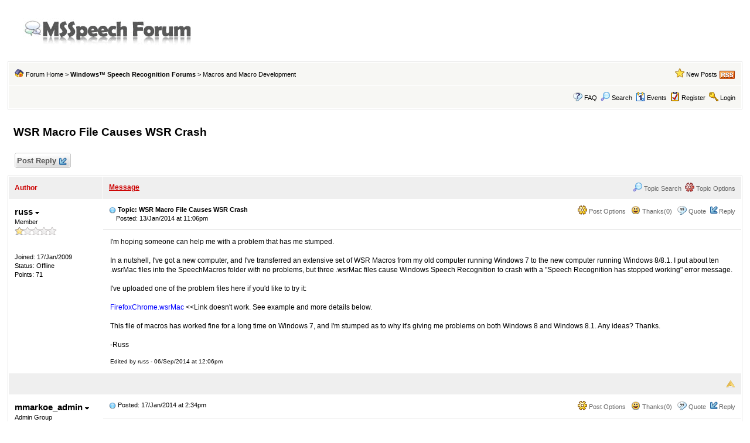

--- FILE ---
content_type: text/html
request_url: https://msspeech-forum.com/wsr-macro-file-causes-wsr-crash_topic331.html?SID=13881-6b165z3f8ecbfe56d3cc1056018519
body_size: 7997
content:
<!DOCTYPE html PUBLIC "-//W3C//DTD XHTML 1.0 Transitional//EN" "http://www.w3.org/TR/xhtml1/DTD/xhtml1-transitional.dtd">
<html xmlns="http://www.w3.org/1999/xhtml" dir="ltr" lang="en">
<head>
<meta http-equiv="Content-Type" content="text/html; charset=utf-8" />
<title>WSR Macro File Causes WSR Crash - MSSpeech Forum</title>
<meta name="generator" content="Web Wiz Forums 12.02" />
<meta name="description" content="I&#039;m hoping someone can help me with a problem that has me stumped.  In a nutshell, I&#039;ve got..." />
<meta name="keywords" content="wsr,macro,file,causes,wsr,crash, speech recognition,WSR,WSRToolkit,MSSpeech forum" />
<link rel="canonical" href="https://www.msspeech-forum.com/wsr-macro-file-causes-wsr-crash_topic331.html" />

<!--//
/* *******************************************************
Software: Web Wiz Forums(TM) ver. 12.02
Info: http://www.webwizforums.com
Copyright: (C)2001-2019 Web Wiz Ltd. All rights reserved
******************************************************* */
//-->

<link rel="alternate" type="application/rss+xml" title="RSS 2.0" href="RSS_post_feed.asp?TID=331&title=wsr-macro-file-causes-wsr-crash" />
<link href="css_styles/web_wiz/default_style.css" rel="stylesheet" type="text/css" />
<meta property="og:site_name" content="MSSpeech Forum"/>
<meta property="og:title" content="WSR Macro File Causes WSR Crash"/>
<meta property="og:url" content=" https://www.msspeech-forum.com/wsr-macro-file-causes-wsr-crash_topic331.html"/>
<meta property="og:type" content="article"/>   	
<script type="text/javascript" src="https://apis.google.com/js/plusone.js"></script>
 <script type="text/javascript" src="https://syndication.webwiz.net/exped/?SKU=WWF11"></script>
<link rel="icon" href="favicon.ico" type="image/x-icon" />
<link rel="shortcut icon" href="favicon.ico" type="image/x-icon" />
<meta name="viewport" content="width=device-width">
<meta http-equiv="Content-Script-Type" content="text/javascript" />
<script language="javascript" src="includes/default_javascript_v9.js" type="text/javascript"></script>
<!-- Global site tag (gtag.js) - Google Analytics -->
<script async src="https://www.googletagmanager.com/gtag/js?id=UA-170107750-1"></script>
<script>
  window.dataLayer = window.dataLayer || [];
  function gtag(){dataLayer.push(arguments);}
  gtag('js', new Date());

  gtag('config', 'UA-170107750-1');
</script>
</head>
<body>
<table class="basicTable" cellspacing="0" cellpadding="3" align="center">
 <tr> 
  <td><a href="https://www.msspeech-forum.com"><img src="forum_images/msspeech_forum.png" border="0" alt="MSSpeech-Forum Homepage" title="MSSpeech-Forum Homepage" /></a></td>
 </tr>
</table>
<iframe id="dropDownSearch" src="quick_search.asp?FID=25&SSL=True&amp;SID=955373-6z5ae86849eded2842177068171296" class="dropDownSearch" frameborder="0" scrolling="no"></iframe>
<table cellspacing="1" cellpadding="3" align="center" class="tableBorder">
 <tr class="tableStatusBar"> 
  <td>
   <div style="float:left;"><img src="forum_images/forum_home.png" alt="Forum Home" title="Forum Home" style="vertical-align: text-bottom" />&nbsp;<a href="default.asp?SID=955373-6z5ae86849eded2842177068171296">Forum Home</a> &gt; <a href="default.asp?C=1&amp;SID=955373-6z5ae86849eded2842177068171296&title=bwindows8482-speech-recognition-forums-b"><b>Windows&#8482; Speech Recognition Forums</b></a> &gt; <a href="forum_topics.asp?FID=25&amp;SID=955373-6z5ae86849eded2842177068171296&title=macros-and-macro-development">Macros and Macro Development</a></div>
   <div style="float:right;">&nbsp;&nbsp;<img src="forum_images/active_topics.png" alt="New Posts" title="New Posts" style="vertical-align: text-bottom" /> <a href="active_topics.asp?SID=955373-6z5ae86849eded2842177068171296">New Posts</a> <a href="RSS_post_feed.asp?TID=331&title=wsr-macro-file-causes-wsr-crash" target="_blank"><img src="forum_images/rss.png" alt="RSS Feed - WSR Macro File Causes WSR Crash" title="RSS Feed: WSR Macro File Causes WSR Crash" /></a></div>
  </td>
 </tr>
 <tr class="tableStatusBar">
  <td>
   <div style="float:right;">&nbsp;&nbsp;<img src="forum_images/FAQ.png" alt="FAQ" title="FAQ" style="vertical-align: text-bottom" /> <a href="help.asp?SID=955373-6z5ae86849eded2842177068171296">FAQ</a>&nbsp;&nbsp;<span id="SearchLink" onclick="showDropDown('SearchLink', 'dropDownSearch', 230, 0);" class="dropDownPointer"><img src="forum_images/search.png" alt="Forum Search" title="Forum Search" style="vertical-align: text-bottom" /> <script language="JavaScript" type="text/javascript">document.write('Search')</script><noscript><a href="search_form.asp?SID=955373-6z5ae86849eded2842177068171296">Search</a></noscript></span>&nbsp;&nbsp;<span id="CalLink" onclick="getAjaxData('ajax_calendar.asp?SID=955373-6z5ae86849eded2842177068171296', 'showCalendar');showDropDown('CalLink', 'dropDownCalendar', 210, 0);" class="dropDownPointer"><img src="forum_images/calendar.png" alt="Events" title="Events" style="vertical-align: text-bottom" /> <script language="JavaScript" type="text/javascript">document.write('Events')</script><noscript><a href="calendar.asp?SID=955373-6z5ae86849eded2842177068171296">Events</a></noscript></span>&nbsp;&nbsp;<img src="forum_images/register.png" alt="Register" title="Register" style="vertical-align: text-bottom" /> <a href="forum_terms.asp?M=reg&FID=25&amp;SID=955373-6z5ae86849eded2842177068171296">Register</a>&nbsp;&nbsp;<img src="forum_images/login.png" alt="Login" title="Login" style="vertical-align: text-bottom" /> <a href="login_user.asp?returnURL=forum_posts.asp?TID=331&amp;&amp;SID=955373-6z5ae86849eded2842177068171296">Login</a></div>
  </td>
 </tr>
</table>
<div id="dropDownCalendar" class="dropDownCalendar"><span id="showCalendar"></span></div>
<br />
<a name="top"></a>
<table class="basicTable" cellspacing="0" cellpadding="5" align="center">
 <tr>
  <td><h1>WSR Macro File Causes WSR Crash</h1></td>
 </tr>
</table>
<table class="basicTable" cellspacing="0" cellpadding="3" align="center">
 <tr>
  <td>
   <a href="new_reply_form.asp?TID=331&amp;PN=1&amp;TR=3&amp;SID=955373-6z5ae86849eded2842177068171296" title="Post Reply" class="largeButton" rel="nofollow">&nbsp;Post Reply <img src="forum_images/reply.png" border="0" alt="Post Reply" /></a>
  </td>
  <td align="right"></td>
 </tr>
</table>
<table class="tableBorder" align="center" cellspacing="1" cellpadding="10" style="table-layout: fixed;">
 <tr class="tableLedger">
  <td style="width:140px;">Author</td>
  <td>
   <div style="float:left;"><a href="forum_posts.asp?TID=331&amp;OB=DESC&amp;SID=955373-6z5ae86849eded2842177068171296" title="Reverse Sort Order">Message</a></div>
   <div style="float:right;" class="downDropParent">&nbsp;&nbsp;<span id="SearchTopicLink" onclick="showDropDown('SearchTopicLink', 'dropDownTopicSearch', 230, 135);" class="dropDownPointer"><img src="forum_images/search.png" alt="Topic Search" title="Topic Search" style="vertical-align: text-bottom;" />&nbsp;Topic Search</span>&nbsp;&nbsp;<span id="topicOptions" onclick="showDropDown('topicOptions', 'optionsMenu', 122, 26);" class="dropDownPointer"><img src="forum_images/topic_options.png" alt="Topic Options" title="Topic Options" style="vertical-align: text-bottom;" /> Topic Options</span><div id="optionsMenu" class="dropDownMenu"><a href="new_reply_form.asp?TID=331&amp;PN=1&amp;TR=3&amp;SID=955373-6z5ae86849eded2842177068171296" rel="nofollow"><div>Post Reply</div></a><a href="new_topic_form.asp?FID=25&amp;SID=955373-6z5ae86849eded2842177068171296" rel="nofollow"><div>Create New Topic</div></a><a href="printer_friendly_posts.asp?TID=331&amp;SID=955373-6z5ae86849eded2842177068171296" target="_blank"><div title="Printable Version"> Printable Version</div></a><a href="https://translate.google.com/translate?u=https%3A%2F%2Fwww%2Emsspeech%2Dforum%2Ecom%2Fwsr%2Dmacro%2Dfile%2Dcauses%2Dwsr%2Dcrash%5Ftopic331%2Ehtml" target="_blank"><div title="Translate"> Translate Topic</div></a></div>
  </td>
 </tr>
 <tr>
  <td rowspan="2" valign="top" class="msgOddTableSide">
   <a name="1526"></a>
   <span id="userProfile1" onclick="showDropDown('userProfile1', 'profileMenu1', 160, 0);" class="msgSideProfile" title="View Drop Down">russ <img src="forum_images/drop_down.png" alt="View Drop Down" /></span>
   <div id="profileMenu1" class="dropDownMenu">
    <a href="member_profile.asp?PF=75&amp;SID=955373-6z5ae86849eded2842177068171296" rel="nofollow"><div>Members Profile</div></a>
    <a href="search_form.asp?USR=russ&amp;SID=955373-6z5ae86849eded2842177068171296" rel="nofollow"><div>Find Members Posts</div></a> 
   </div>
   <br />Member
   <br /><img src="forum_images/1_star_rating.png" alt="Member" title="Member" />
   <br />
   <br /><br />Joined: 17/Jan/2009
      <br />Status: Offline
   <br />Points: 71
  </td>
  <td valign="top" class="msgOddTableTop" style="height:15px;">
   <span style="float:right">
    <span id="postOptions1" onclick="showDropDown('postOptions1', 'postMenu1', 130, 0);" class="postOptions"><img src="forum_images/post_options.png" alt="Post Options" title="Post Options" style="vertical-align: text-bottom;" /> Post Options</span>
    <div id="postMenu1" class="dropDownMenu">
     <a href="new_reply_form.asp?TID=331&amp;PN=1&amp;TR=3&amp;SID=955373-6z5ae86849eded2842177068171296" rel="nofollow"><div>Post Reply</div></a>
     <a href="new_reply_form.asp?Quote=1&amp;PID=1526&amp;PN=1&amp;TR=3&amp;SID=955373-6z5ae86849eded2842177068171296" rel="nofollow"><div>Quote&nbsp;russ</div></a>
     <a href="report_post.asp?PID=1526&amp;FID=25&amp;TID=331&amp;PN=1&amp;SID=955373-6z5ae86849eded2842177068171296" rel="nofollow"><div>Report Post</div></a> 
    </div>
    &nbsp;&nbsp;<span id="postThanks1" onclick="getAjaxData('ajax_post_thanks.asp?PID=1526&amp;XID=336z6e85zd27&amp;SID=955373-6z5ae86849eded2842177068171296', 'ajaxThanks1');showDropDown('postThanks1', 'postThanksMsg1', 180, 0);" class="postThanks"><img src="forum_images/thanks.png" title="Thanks (0)" alt="Thanks (0)" style="vertical-align: text-bottom;" /> Thanks(0)</span>
    <div id="postThanksMsg1" class="dropDownMenu">
     <span id="ajaxThanks1"  class="postThanksDropDown"></span>
    </div>
    &nbsp;&nbsp;<img src="forum_images/quote.png" title="Quote&nbsp;russ" alt="Quote&nbsp;russ" style="vertical-align: text-bottom;" /> <a href="new_reply_form.asp?Quote=1&amp;PID=1526&amp;PN=1&amp;TR=3&amp;SID=955373-6z5ae86849eded2842177068171296" rel="nofollow">Quote</a>&nbsp;&nbsp;<img src="forum_images/reply.png" title="Post Reply" alt="Post Reply" style="vertical-align: text-bottom;" /><a href="new_reply_form.asp?PID=1526&amp;PN=1&amp;TR=3&amp;SID=955373-6z5ae86849eded2842177068171296" rel="nofollow">Reply</a>
   </span>
   <a href="forum_posts.asp?TID=331&amp;PID=1526&amp;SID=955373-6z5ae86849eded2842177068171296&amp;title=wsr-macro-file-causes-wsr-crash#1526" title="Direct Link To This Post"><img src="forum_images/bullet.png" alt="Direct Link To This Post" /></a> <strong>Topic: WSR Macro File Causes WSR Crash</strong><br />&nbsp;&nbsp;&nbsp;&nbsp;Posted: 13/Jan/2014 at 11:06pm</td>
 </tr>
 <tr class="msgOddTableRow" style="height:200px;min-height:200px;">
  <td valign="top" class="msgLineDevider">
   <!-- Start Member Post russ -->
   <div class="msgBody">
   I'm hoping someone can help me with a problem that has me stumped.<br /><br />In a nutshell, I've got a new computer, and  I've transferred an extensive set of WSR Macros from my old computer running Windows 7 to the  new computer running Windows 8/8.1. I put about ten .wsrMac files into the SpeechMacros folder with no problems, but three .wsrMac files cause Windows Speech Recognition to crash with a "Speech Recognition has stopped working" error message.<br /><br />I've uploaded one of the problem files here if you'd like to try it:<br /><br /><a href="uploads/75/FirefoxChrome.wsrMac" target="_blank">FirefoxChrome.wsrMac</a> &lt;&lt;Link doesn't work. See example and more details below.<br /><br />This file of macros has worked fine for a long time on Windows 7, and I'm stumped as to why it's giving me problems on both Windows 8 and Windows 8.1. Any ideas? Thanks.<br /><br />-Russ<span style="font-size:10px"><br /><br />Edited by russ - 06/Sep/2014 at 12:06pm</span>
   </div>
   <!-- End Member Post russ -->
  </td>
 </tr>
 <tr class="postSeparatorTableRow">
  <td colspan="2" align="right"><a href="#top"><img src="forum_images/back_to_top.png" alt="Back to Top" title="Back to Top" /></a></td>
 </tr>
 <tr>
  <td rowspan="2" valign="top" class="msgEvenTableSide">
   <a name="1533"></a>
   <span id="userProfile2" onclick="showDropDown('userProfile2', 'profileMenu2', 160, 0);" class="msgSideProfile" title="View Drop Down">mmarkoe_admin <img src="forum_images/drop_down.png" alt="View Drop Down" /></span>
   <div id="profileMenu2" class="dropDownMenu">
    <a href="member_profile.asp?PF=1&amp;SID=955373-6z5ae86849eded2842177068171296" rel="nofollow"><div>Members Profile</div></a>
    <a href="search_form.asp?USR=mmarkoe%5Fadmin&amp;SID=955373-6z5ae86849eded2842177068171296" rel="nofollow"><div>Find Members Posts</div></a> 
   </div>
   <br />Admin Group
   <br /><img src="forum_images/5_star_rating.png" alt="Admin Group" title="Admin Group" />
   <br /><img src="avatars/WINGS.jpg" alt="Avatar" class="avatar" onerror="this.src='avatars/blank_avatar.jpg';" />
   <br /><br />Joined: 16/Jul/2008
      <br />Status: Offline
   <br />Points: 331
  </td>
  <td valign="top" class="msgEvenTableTop" style="height:15px;">
   <span style="float:right">
    <span id="postOptions2" onclick="showDropDown('postOptions2', 'postMenu2', 130, 0);" class="postOptions"><img src="forum_images/post_options.png" alt="Post Options" title="Post Options" style="vertical-align: text-bottom;" /> Post Options</span>
    <div id="postMenu2" class="dropDownMenu">
     <a href="new_reply_form.asp?TID=331&amp;PN=1&amp;TR=3&amp;SID=955373-6z5ae86849eded2842177068171296" rel="nofollow"><div>Post Reply</div></a>
     <a href="new_reply_form.asp?Quote=1&amp;PID=1533&amp;PN=1&amp;TR=3&amp;SID=955373-6z5ae86849eded2842177068171296" rel="nofollow"><div>Quote&nbsp;mmarkoe_admin</div></a>
     <a href="report_post.asp?PID=1533&amp;FID=25&amp;TID=331&amp;PN=1&amp;SID=955373-6z5ae86849eded2842177068171296" rel="nofollow"><div>Report Post</div></a> 
    </div>
    &nbsp;&nbsp;<span id="postThanks2" onclick="getAjaxData('ajax_post_thanks.asp?PID=1533&amp;XID=336z6e85zd27&amp;SID=955373-6z5ae86849eded2842177068171296', 'ajaxThanks2');showDropDown('postThanks2', 'postThanksMsg2', 180, 0);" class="postThanks"><img src="forum_images/thanks.png" title="Thanks (0)" alt="Thanks (0)" style="vertical-align: text-bottom;" /> Thanks(0)</span>
    <div id="postThanksMsg2" class="dropDownMenu">
     <span id="ajaxThanks2"  class="postThanksDropDown"></span>
    </div>
    &nbsp;&nbsp;<img src="forum_images/quote.png" title="Quote&nbsp;mmarkoe_admin" alt="Quote&nbsp;mmarkoe_admin" style="vertical-align: text-bottom;" /> <a href="new_reply_form.asp?Quote=1&amp;PID=1533&amp;PN=1&amp;TR=3&amp;SID=955373-6z5ae86849eded2842177068171296" rel="nofollow">Quote</a>&nbsp;&nbsp;<img src="forum_images/reply.png" title="Post Reply" alt="Post Reply" style="vertical-align: text-bottom;" /><a href="new_reply_form.asp?PID=1533&amp;PN=1&amp;TR=3&amp;SID=955373-6z5ae86849eded2842177068171296" rel="nofollow">Reply</a>
   </span>
   <a href="forum_posts.asp?TID=331&amp;PID=1533&amp;SID=955373-6z5ae86849eded2842177068171296&amp;title=wsr-macro-file-causes-wsr-crash#1533" title="Direct Link To This Post"><img src="forum_images/bullet.png" alt="Direct Link To This Post" /></a> Posted: 17/Jan/2014 at 2:34pm</td>
 </tr>
 <tr class="msgEvenTableRow" style="height:200px;min-height:200px;">
  <td valign="top" class="msgLineDevider">
   <!-- Start Member Post mmarkoe_admin -->
   <div class="msgBody">
   Russ also posted his question on the Speech Computing forum. There are several posts there. If you wish to follow this on Speech Computing <a href="http://www.speechcomputing.com/node/8487" target="_blank"><strong>CLICK HERE</strong>.</a><br />Marty
   </div>
   <!-- End Member Post mmarkoe_admin -->
  </td>
 </tr>
 <tr class="postSeparatorTableRow">
  <td colspan="2" align="right"><a href="#top"><img src="forum_images/back_to_top.png" alt="Back to Top" title="Back to Top" /></a></td>
 </tr>
 <tr>
  <td rowspan="2" valign="top" class="msgOddTableSide">
   <a name="1565"></a>
   <span id="userProfile3" onclick="showDropDown('userProfile3', 'profileMenu3', 160, 0);" class="msgSideProfile" title="View Drop Down">russ <img src="forum_images/drop_down.png" alt="View Drop Down" /></span>
   <div id="profileMenu3" class="dropDownMenu">
    <a href="member_profile.asp?PF=75&amp;SID=955373-6z5ae86849eded2842177068171296" rel="nofollow"><div>Members Profile</div></a>
    <a href="search_form.asp?USR=russ&amp;SID=955373-6z5ae86849eded2842177068171296" rel="nofollow"><div>Find Members Posts</div></a> 
   </div>
   <br />Member
   <br /><img src="forum_images/1_star_rating.png" alt="Member" title="Member" />
   <br />
   <br /><br />Joined: 17/Jan/2009
      <br />Status: Offline
   <br />Points: 71
  </td>
  <td valign="top" class="msgOddTableTop" style="height:15px;">
   <span style="float:right">
    <span id="postOptions3" onclick="showDropDown('postOptions3', 'postMenu3', 130, 0);" class="postOptions"><img src="forum_images/post_options.png" alt="Post Options" title="Post Options" style="vertical-align: text-bottom;" /> Post Options</span>
    <div id="postMenu3" class="dropDownMenu">
     <a href="new_reply_form.asp?TID=331&amp;PN=1&amp;TR=3&amp;SID=955373-6z5ae86849eded2842177068171296" rel="nofollow"><div>Post Reply</div></a>
     <a href="new_reply_form.asp?Quote=1&amp;PID=1565&amp;PN=1&amp;TR=3&amp;SID=955373-6z5ae86849eded2842177068171296" rel="nofollow"><div>Quote&nbsp;russ</div></a>
     <a href="report_post.asp?PID=1565&amp;FID=25&amp;TID=331&amp;PN=1&amp;SID=955373-6z5ae86849eded2842177068171296" rel="nofollow"><div>Report Post</div></a> 
    </div>
    &nbsp;&nbsp;<span id="postThanks3" onclick="getAjaxData('ajax_post_thanks.asp?PID=1565&amp;XID=336z6e85zd27&amp;SID=955373-6z5ae86849eded2842177068171296', 'ajaxThanks3');showDropDown('postThanks3', 'postThanksMsg3', 180, 0);" class="postThanks"><img src="forum_images/thanks.png" title="Thanks (0)" alt="Thanks (0)" style="vertical-align: text-bottom;" /> Thanks(0)</span>
    <div id="postThanksMsg3" class="dropDownMenu">
     <span id="ajaxThanks3"  class="postThanksDropDown"></span>
    </div>
    &nbsp;&nbsp;<img src="forum_images/quote.png" title="Quote&nbsp;russ" alt="Quote&nbsp;russ" style="vertical-align: text-bottom;" /> <a href="new_reply_form.asp?Quote=1&amp;PID=1565&amp;PN=1&amp;TR=3&amp;SID=955373-6z5ae86849eded2842177068171296" rel="nofollow">Quote</a>&nbsp;&nbsp;<img src="forum_images/reply.png" title="Post Reply" alt="Post Reply" style="vertical-align: text-bottom;" /><a href="new_reply_form.asp?PID=1565&amp;PN=1&amp;TR=3&amp;SID=955373-6z5ae86849eded2842177068171296" rel="nofollow">Reply</a>
   </span>
   <a href="forum_posts.asp?TID=331&amp;PID=1565&amp;SID=955373-6z5ae86849eded2842177068171296&amp;title=wsr-macro-file-causes-wsr-crash#1565" title="Direct Link To This Post"><img src="forum_images/bullet.png" alt="Direct Link To This Post" /></a> Posted: 06/Sep/2014 at 11:59am</td>
 </tr>
 <tr class="msgOddTableRow" style="height:200px;min-height:200px;">
  <td valign="top" class="msgLineDevider">
   <!-- Start Member Post russ -->
   <div class="msgBody">
   Well, the forums on speechcomputing.com aren't there anymore, so I thought I might go ahead and re-document the problem here.<br /><br />After some trial and error, I discovered that on Windows 8 and Windows 8.1, WSR crashes when you attempt to create a WSR macro that has [itemOnScreen] inside of a &lt;listenFor&gt; statement. I have had to rework all of my macros to avoid using [itemOnScreen], which is a very useful capability of the WSR macro utility. I hope someday that Microsoft fixes this bug.<br /><br />Here is a simple example of the problem. While in Internet Explorer, the macro below lets you say a link on a webpage followed by "in new window," and that link will be opened in a new window. Unfortunately, this no longer works.<br /><br />-Russ<br /><br />&lt;speechMacros&gt;<br />&lt;appIsInForeground processName="iexplore.exe"/&gt;<br />&lt;command&gt;<br />&lt;listenFor&gt;[itemOnScreen] in new window&lt;/listenFor&gt;<br />&nbsp;&nbsp;&nbsp;&nbsp;&nbsp;&lt;waitFor seconds=".1"/&gt;<br />&nbsp;&nbsp;&nbsp;&nbsp;&nbsp;&lt;emulateRecognition&gt;Shift click {[itemOnScreen]}&lt;/emulateRecognition&gt;<br />&lt;/command&gt;<br />&lt;/speechMacros&gt;<br />
   </div>
   <!-- End Member Post russ -->
  </td>
 </tr>
 <tr class="postSeparatorTableRow">
  <td colspan="2" align="right"><a href="#top"><img src="forum_images/back_to_top.png" alt="Back to Top" title="Back to Top" /></a></td>
 </tr>
</table>
<iframe id="dropDownTopicSearch" src="quick_topic_search.asp?TID=331&amp;SID=955373-6z5ae86849eded2842177068171296" class="dropDownTopicSearch" frameborder="0" scrolling="no" rel="nofollow"></iframe>
<table class="basicTable" cellspacing="0" cellpadding="3" align="center">
 <tr>
  <td>
   <a href="new_reply_form.asp?TID=331&amp;PN=1&amp;TR=3&amp;SID=955373-6z5ae86849eded2842177068171296" title="Post Reply" class="largeButton" rel="nofollow">&nbsp;Post Reply <img src="forum_images/reply.png" border="0" alt="Post Reply" /></a>
  </td>
  <td align="right" nowrap="nowrap">
  </td>
 </tr>
 <tr>
  <td>&nbsp;&nbsp;<span id="shareTopic" onclick="getAjaxData('ajax_topic_share.asp?TID=331&URL=https%3A%2F%2Fwww%2Emsspeech%2Dforum%2Ecom%2Fwsr%2Dmacro%2Dfile%2Dcauses%2Dwsr%2Dcrash%5Ftopic331%2Ehtml&Title=WSR+Macro+File+Causes+WSR+Crash&amp;SID=955373-6z5ae86849eded2842177068171296', 'showShareTopicMenu');showDropDown('shareTopic', 'shareTopicMenu', 720, 0);" class="dropDownPointer"><img src="forum_images/share_button.png" alt="Share Topic" title="Share Topic" style="vertical-align: text-bottom" onmouseover="fadeImage(this)" onmouseout="unFadeImage(this)" vspace="4" /></span><div id="shareTopicMenu" class="dropDownTopicShare"><span id="showShareTopicMenu"></span></div> &nbsp;&nbsp; 
  <script src="https://platform.twitter.com/widgets.js" type="text/javascript"></script>
  <a href="https://twitter.com/share?url=https%3A%2F%2Fwww%2Emsspeech%2Dforum%2Ecom%2Fwsr%2Dmacro%2Dfile%2Dcauses%2Dwsr%2Dcrash%5Ftopic331%2Ehtml&text=WSR Macro File Causes WSR Crash" class="twitter-share-button">Tweet</a>   	
   <g:plusone size="medium" href="https%3A%2F%2Fwww%2Emsspeech%2Dforum%2Ecom%2Fwsr%2Dmacro%2Dfile%2Dcauses%2Dwsr%2Dcrash%5Ftopic331%2Ehtml"></g:plusone>
   <iframe src="https://www.facebook.com/plugins/like.php?app_id=230119966998116&amp;href=https%3A%2F%2Fwww%2Emsspeech%2Dforum%2Ecom%2Fwsr%2Dmacro%2Dfile%2Dcauses%2Dwsr%2Dcrash%5Ftopic331%2Ehtml&amp;send=true&amp;layout=button_count&amp;width=400&amp;show_faces=false&amp;action=like&amp;colorscheme=light&amp;font=arial&amp;height=20" scrolling="no" frameborder="0" style="border:none; overflow:hidden; width:130px; height:20px;" allowTransparency="true"></iframe></td>
 </tr>	
</table>
<br />
<table class="basicTable" cellspacing="0" cellpadding="3" align="center">
 <tr>
  <td valign="top">
   Forum Jump
   <select onchange="linkURL(this)" name="SelectJumpForum">
    <option value="" disabled="disabled" selected="selected">-- Select Forum --</option>
    <optgroup label="Forum(s)">
      <optgroup label="&nbsp;&nbsp;<b>Windows&#8482; Speech Recognition Forums</b>">
       <option value="forum_topics.asp?FID=1&amp;SID=955373-6z5ae86849eded2842177068171296&amp;title=new-users-general-questions">&nbsp;New Users & General Questions</option>
       <option value="forum_topics.asp?FID=5&amp;SID=955373-6z5ae86849eded2842177068171296&amp;title=accessibility-for-the-disabled">&nbsp;Accessibility for the Disabled</option>
       <option value="forum_topics.asp?FID=18&amp;SID=955373-6z5ae86849eded2842177068171296&amp;title=microphones-and-sound-input">&nbsp;Microphones and Sound Input</option>
       <option value="forum_topics.asp?FID=21&amp;SID=955373-6z5ae86849eded2842177068171296&amp;title=general-questions">&nbsp;&nbsp;-&nbsp;General Questions</option>
       <option value="forum_topics.asp?FID=20&amp;SID=955373-6z5ae86849eded2842177068171296&amp;title=headsets">&nbsp;&nbsp;-&nbsp;Headsets</option>
       <option value="forum_topics.asp?FID=22&amp;SID=955373-6z5ae86849eded2842177068171296&amp;title=handheld-desktop">&nbsp;&nbsp;-&nbsp;Handheld/Desktop</option>
       <option value="forum_topics.asp?FID=23&amp;SID=955373-6z5ae86849eded2842177068171296&amp;title=usb-microphones-pods">&nbsp;&nbsp;-&nbsp;USB Microphones/Pods</option>
       <option value="forum_topics.asp?FID=24&amp;SID=955373-6z5ae86849eded2842177068171296&amp;title=wireless">&nbsp;&nbsp;-&nbsp;Wireless</option>
       <option value="forum_topics.asp?FID=26&amp;SID=955373-6z5ae86849eded2842177068171296&amp;title=wsr-for-professionals">&nbsp;WSR for Professionals</option>
       <option value="forum_topics.asp?FID=27&amp;SID=955373-6z5ae86849eded2842177068171296&amp;title=medical-professionals">&nbsp;&nbsp;-&nbsp;Medical Professionals</option>
       <option value="forum_topics.asp?FID=29&amp;SID=955373-6z5ae86849eded2842177068171296&amp;title=legal-professionals">&nbsp;&nbsp;-&nbsp;Legal Professionals</option>
       <option value="forum_topics.asp?FID=28&amp;SID=955373-6z5ae86849eded2842177068171296&amp;title=transcriptionists">&nbsp;&nbsp;-&nbsp;Transcriptionists</option>
       <option value="forum_topics.asp?FID=30&amp;SID=955373-6z5ae86849eded2842177068171296&amp;title=writers-other-professionals">&nbsp;&nbsp;-&nbsp;Writers & Other Professionals</option>
       <option value="forum_topics.asp?FID=31&amp;SID=955373-6z5ae86849eded2842177068171296&amp;title=wsrtoolkit">&nbsp;WSRToolkit</option>
       <option value="forum_topics.asp?FID=25&amp;SID=955373-6z5ae86849eded2842177068171296&amp;title=macros-and-macro-development">&nbsp;Macros and Macro Development</option>
     </optgroup>
    </optgroup>
   </select>
  </td>
  <td align="right" class="smText" nowrap="nowrap"><span id="forumPermissions" onclick="showDropDown('forumPermissions', 'dropDownPermissions', 255, 140);" class="dropDownPointer"  title="View Drop Down">Forum Permissions  <img src="forum_images/drop_down.png" alt="View Drop Down" /></span><div id="dropDownPermissions" class="dropDownPermissions">You <strong>cannot</strong> post new topics in this forum<br />You <strong>cannot</strong> reply to topics in this forum<br />You <strong>cannot</strong> delete your posts in this forum<br />You <strong>cannot</strong> edit your posts in this forum<br />You <strong>cannot</strong> create polls in this forum<br />You <strong>cannot</strong> vote in polls in this forum<br /></div></td>
 </tr>
</table>
<br />
<div align="center"><span class="text" style="font-size:10px">Forum Software by <a href="http://www.webwizforums.com" rel="nofollow" target="_blank"  style="font-size:10px">Web Wiz Forums&reg;</a> version 12.02</span><br /><span class="text" style="font-size:10px">Copyright &copy;2001-2019 Web Wiz Ltd.</span><span class="smText"><br /><br />This page was generated in 0.488 seconds.</span></div><div align="center"><br />
  <img src="../images/MS_award.jpg" width="400" height="66" alt="Microsoft Most Valuable Professional" /></div>
<div align="center"><font color="#86BE4B" style="font-size: 1em; font-family:Segoe UI,Tahoma;"><br /><strong>&sect;-  Thank you for visiting our Windows Speech Recognition and Macro Forum.. -&sect;</strong></font></div>
<!-- footer -->
</body>
</html>

--- FILE ---
content_type: text/html
request_url: https://msspeech-forum.com/quick_topic_search.asp?TID=331&SID=955373-6z5ae86849eded2842177068171296
body_size: 621
content:

<title>Topic Search</title>
<meta name="generator" content="Web Wiz Forums" />
<meta name="robots" content="follow" />
<!DOCTYPE html PUBLIC "-//W3C//DTD XHTML 1.0 Transitional//EN" "http://www.w3.org/TR/xhtml1/DTD/xhtml1-transitional.dtd">
<html xmlns="http://www.w3.org/1999/xhtml" dir="ltr" lang="en">
<head>
<meta http-equiv="Content-Type" content="text/html; charset=utf-8" />
<link href="css_styles/web_wiz/default_style.css" rel="stylesheet" type="text/css" />
</head>
<body class="dropDownTopicSearch" style="border-width: 0px;visibility: visible;margin:4px;">
<form action="search_form.asp" method="post" name="dropDownTopicSearch" target="_parent" id="dropDownTopicSearch">
 <div class="mobileText">
  <strong>Topic Search</a>
 </div>
 <div>
  <span style="line-height: 9px;"><br /></span>
  <input class="mobileTexbox" name="KW" id="KW" type="text" maxlength="35" />
  <input class="mobileTextbuttom" type="submit" name="Submit" value="Go" />
  <input name="TID" type="hidden" id="TID" value="331" />
  <input name="qTopic" type="hidden" id="qTopic" value="1" />
 </div>
 <div>
  <span style="line-height: 5px;"><br /></span>
  <a href="search_form.asp?TID=331" target="_parent" class="smLink">Advanced Search</a>
 </div>
</table>
</form>
</body>
</html>

--- FILE ---
content_type: text/html; charset=utf-8
request_url: https://accounts.google.com/o/oauth2/postmessageRelay?parent=https%3A%2F%2Fmsspeech-forum.com&jsh=m%3B%2F_%2Fscs%2Fabc-static%2F_%2Fjs%2Fk%3Dgapi.lb.en.OE6tiwO4KJo.O%2Fd%3D1%2Frs%3DAHpOoo_Itz6IAL6GO-n8kgAepm47TBsg1Q%2Fm%3D__features__
body_size: 161
content:
<!DOCTYPE html><html><head><title></title><meta http-equiv="content-type" content="text/html; charset=utf-8"><meta http-equiv="X-UA-Compatible" content="IE=edge"><meta name="viewport" content="width=device-width, initial-scale=1, minimum-scale=1, maximum-scale=1, user-scalable=0"><script src='https://ssl.gstatic.com/accounts/o/2580342461-postmessagerelay.js' nonce="WrgCGwlTB9Gac6yX4Zrgqg"></script></head><body><script type="text/javascript" src="https://apis.google.com/js/rpc:shindig_random.js?onload=init" nonce="WrgCGwlTB9Gac6yX4Zrgqg"></script></body></html>